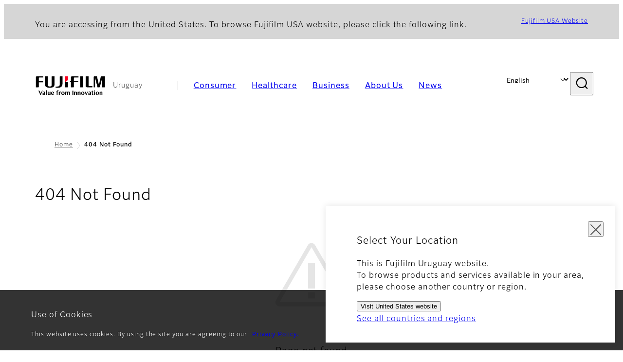

--- FILE ---
content_type: text/html; charset=UTF-8
request_url: https://www.fujifilm.com/uy/en/errors/404
body_size: 32395
content:
  <!DOCTYPE html>
<html lang="en" dir="ltr" prefix="og: https://ogp.me/ns#" style="--bs-primary:#2F3C7E;--bb-primary-dark:#28336c;--bb-primary-light:#fff;--bs-primary-rgb:47, 60, 126;--bs-secondary:#FBEAEB;--bb-secondary-dark:#d6c7c8;--bs-secondary-rgb:251, 234, 235;--bs-link-color:#2F3C7E;--bs-link-hover-color:#28336c;--bs-body-color:gray-800;--bs-body-bg:white;--bb-h1-color:base;--bb-h2-color:base;--bb-h3-color:base;">
<head>
  
  <meta charset="utf-8" />
<meta name="title" content="404 Not Found | Fujifilm [Uruguay]" />
<meta property="og:image" content="https://asset.fujifilm.com/common/img/fujifilm_ogp.png" />
<meta name="MobileOptimized" content="width" />
<meta name="HandheldFriendly" content="true" />
<meta name="viewport" content="width=device-width, initial-scale=1, shrink-to-fit=no" />
<meta name="x-page-medical-flag" content="false" />
<link rel="apple-touch-icon-precomposed" href="/uy/themes/custom/fujifilm_com_g2/apple-touch-icon-precomposed.png" />
<script type="application/json" data-js-parameter>{"country_code":"UY","lang_code":"en","url":"https:\/\/www.fujifilm.com\/uy\/en\/errors\/404","site_type":"www","site_group":"country","asset_url":"https:\/\/asset.fujifilm.com","site_code":"uy","node_id":"2","title":"&lt;p&gt;404 Not Found&lt;\/p&gt;\r\n","utility_path":"\/utility\/","history":null,"site_home_path":"\/uy\/en","site_search_config":{"syncsearch":{"account_id":"8Y8ERITO","groups":{"en":"site35uyen","es":"site35uyes"}}},"translation":{"open":"Open","close":"Close","prev":"Previous","next":"Next","zoom":"Zoom","pause":"Pause","play":"Play","search":"Search","slide":"Slide","first":"First","page":"Pages","last":"Last","reset":"Clear"}}</script>
<meta name="format-detection" content="telephone=no, email=no, address=no" />
<meta name="x-page-cookie-notice-type" content="notice" />
<meta name="x-page-fda-flag" content="true" />
<meta name="x-page-country-selector-flag" content="true" />
<meta name="google-site-verification" content="XvjjzHZPuFIO_6dPac-tibxDtGHp2c0bwIiWg0BL_CM" />
<link rel="canonical" href="https://www.fujifilm.com/uy/en/errors/404" />
<meta http-equiv="x-ua-compatible" content="ie=edge" />
<link rel="icon" href="/uy/themes/custom/fujifilm_com_g2/favicon.ico" type="image/vnd.microsoft.icon" />

                  <script src="/uy/s3fs-js/google_tag/google_tag.script.js"></script>
        <title>404 Not Found | Fujifilm [Uruguay]</title>
    <link rel="stylesheet" media="all" href="/uy/core/modules/system/css/components/align.module.css?t78w9n" />
<link rel="stylesheet" media="all" href="/uy/core/modules/system/css/components/hidden.module.css?t78w9n" />
<link rel="stylesheet" media="all" href="/uy/themes/custom/fujifilm_com_g2/common/style/lang/en.css?t78w9n" />
<link rel="stylesheet" media="all" href="/uy/themes/custom/fujifilm_com_g2/common/style/common.css?t78w9n" />
<link rel="stylesheet" media="all" href="/uy/themes/custom/fujifilm_com_g2/theme/511_universal/index.css?t78w9n" />
<link rel="stylesheet" media="all" href="/uy/themes/custom/fujifilm_com_g2/css/style.css?t78w9n" />

      
      <script src="/uy/themes/custom/fujifilm_com_g2/common/script/typesquare.js?t78w9n" defer></script>
<script src="/uy/themes/custom/fujifilm_com_g2/common/script/common.js?t78w9n" defer></script>
<script src="/uy/themes/custom/fujifilm_com_g2/theme/511_universal/index.js?t78w9n" defer></script>

        
        
        </head>
<body class="layout-no-sidebars page-node-2 path-node node--type-generic-page">


  <div class="dialog-off-canvas-main-canvas" data-off-canvas-main-canvas>
    
  
  

<div class="site-notification">
  <confirm-cookie :label="'&lt;p&gt;Use of Cookies&lt;/p&gt;'">
    <p>This website uses cookies. By using the site you are agreeing to our <a class="m-cookie-confirm__link" href="/uy/en/privacy">Privacy Policy.</a></p>
  </confirm-cookie>
  <country-selector v-if="country_selector" :param="param"></country-selector>
  <confirm-fda v-if="fda"></confirm-fda>
</div>

<div>
    <header class="m-site-header">
    <div class="container-wide" :data-nav="navOpen">
      <div class="m-site-header__body">
            <div class="m-site-header__head"><a class="m-site-header__logo" href="/uy/en" aria-label="Link to homepage"><img class="-hq" src="/uy/themes/custom/fujifilm_com_g2/common/img/fujifilm_corporate_logo.svg" width="152" height="42" alt="Fujifilm Value from Innovation"></a>
  <div class="m-site-header__region"><span>Uruguay</span>
  </div>
  <toggle :open="navOpen" @click="navOpen=!navOpen"></toggle></div>



                                    <div class="m-site-header__nav" role="navigation">
    <ul>
                        <navitem :current="false" :href="'/uy/en/consumer'" :label="'Consumer'" :label_top="'Consumer'" :label_product="'Products &amp; Services'"  :no_sub=false>
                                          <template v-slot:primary>
                  <div class="c-container">
                                                                  <div class="c-category-menu -card"><div class="c-category-menu__list"><div class="c-category-menu__item"><a href="/uy/en/consumer/digitalcameras" tabindex="-1"><picture><source media="(max-width: 767px)" srcset="https://asset.fujifilm.com/www/uy/files/styles/320x160/public/2023-03/9e0bccec1b33f3410225d76773159cff/bnr_digitalcamera_02.png?itok=oIo86PWN"><img src="https://asset.fujifilm.com/www/uy/files/styles/320x160/public/2023-03/9e0bccec1b33f3410225d76773159cff/bnr_digitalcamera_02.png?itok=oIo86PWN" alt="Digital Cameras　"></picture><span>Digital Cameras　</span></a></div><div class="c-category-menu__item"><a href="/uy/en/consumer/instax" tabindex="-1"><picture><source media="(max-width: 767px)" srcset="https://asset.fujifilm.com/www/uy/files/styles/320x160/public/2023-03/e57f1657df56bca1b0ebeb7ba40a2ce3/bnr_instax_03.png?itok=v63rgQfp"><img src="https://asset.fujifilm.com/www/uy/files/styles/320x160/public/2023-03/e57f1657df56bca1b0ebeb7ba40a2ce3/bnr_instax_03.png?itok=v63rgQfp" alt="instax™"></picture><span>instax™</span></a></div><div class="c-category-menu__item"><a href="/uy/en/consumer/films" tabindex="-1"><picture><source media="(max-width: 767px)" srcset="https://asset.fujifilm.com/www/uy/files/styles/320x160/public/2025-05/d8ccd9abd49512d37aeaa144c2915732/bnr_films-and-quicksnap.png?itok=738fHIJk"><img src="https://asset.fujifilm.com/www/uy/files/styles/320x160/public/2025-05/d8ccd9abd49512d37aeaa144c2915732/bnr_films-and-quicksnap.png?itok=738fHIJk" alt="QuickSnap™ product image"></picture><span>Films and QuickSnap™</span></a></div><div class="c-category-menu__item"><a href="/uy/en/consumer/photoprinting" tabindex="-1"><picture><source media="(max-width: 767px)" srcset="https://asset.fujifilm.com/www/uy/files/styles/320x160/public/2023-03/7352e8408dfb58317ec8eee229c42f13/bnr_photoprint.png?itok=7F3UWEiz"><img src="https://asset.fujifilm.com/www/uy/files/styles/320x160/public/2023-03/7352e8408dfb58317ec8eee229c42f13/bnr_photoprint.png?itok=7F3UWEiz" alt="Photo Printing"></picture><span>Photo Printing</span></a></div><div class="c-category-menu__item"><a href="/uy/en/consumer/binoculars" tabindex="-1"><picture><source media="(max-width: 767px)" srcset="https://asset.fujifilm.com/www/uy/files/styles/320x160/public/2025-05/48e11975edf8126ec27f149ba1d3164f/bnr_binoculars_0.png?itok=E1SYEZRt"><img src="https://asset.fujifilm.com/www/uy/files/styles/320x160/public/2025-05/48e11975edf8126ec27f149ba1d3164f/bnr_binoculars_0.png?itok=E1SYEZRt" alt="Binoculars"></picture><span>Binoculars</span></a></div></div></div>

                                                            </div>
                </template>
                                                              <template v-slot:secondary>
                    <div class="c-container">
                      <category-menu 
   :type="'link'" 
   :list="[
      {
        label:'Support',
        href:'https://www.fujifilm.com/uy/en/consumer/support',
      }]"
></category-menu>

                    </div>
                  </template>
                                                                                                </navitem>
                                <navitem :current="false" :href="'/uy/en/healthcare'" :label="'Healthcare'" :label_top="'Healthcare'" :label_product="'Products &amp; Services'"  :no_sub=false>
                                          <template v-slot:primary>
                  <div class="c-container">
                                                                <div class="c-category-menu -icon">
                        <div class="c-category-menu__list-sub">
                                                      <div class="c-category-menu__item"><a href="/uy/en/healthcare/healthcare-it?category=129" tabindex="-1">
                                <picture>
                                                                      <source media="(max-width: 767px)" srcset="https://asset.fujifilm.com/www/uy/files/2019-10/5a7ec32fb28313a29001bffcd0a9e8f6/healthcare-it.svg"><img src="https://asset.fujifilm.com/www/uy/files/2019-10/5a7ec32fb28313a29001bffcd0a9e8f6/healthcare-it.svg" alt="">
                                                                  </picture><span>Healthcare IT</span></a></div>
                                                      <div class="c-category-menu__item"><a href="/uy/en/healthcare/MRI_and_CT?category=275" tabindex="-1">
                                <picture>
                                                                      <source media="(max-width: 767px)" srcset="https://asset.fujifilm.com/www/uy/files/2022-03/477c414c715955f015755e3c66581e3e/mri-and-ct.svg"><img src="https://asset.fujifilm.com/www/uy/files/2022-03/477c414c715955f015755e3c66581e3e/mri-and-ct.svg" alt="">
                                                                  </picture><span>MRI and CT</span></a></div>
                                                      <div class="c-category-menu__item"><a href="/uy/en/healthcare/x-ray?category=130" tabindex="-1">
                                <picture>
                                                                      <source media="(max-width: 767px)" srcset="https://asset.fujifilm.com/www/uy/files/2019-10/9b084c907e58a6081c7c74d92131d3e8/x-ray.svg"><img src="https://asset.fujifilm.com/www/uy/files/2019-10/9b084c907e58a6081c7c74d92131d3e8/x-ray.svg" alt="">
                                                                  </picture><span>X-ray Iｍaging Devices</span></a></div>
                                                      <div class="c-category-menu__item"><a href="/uy/en/healthcare/mammography?category=475" tabindex="-1">
                                <picture>
                                                                      <source media="(max-width: 767px)" srcset="https://asset.fujifilm.com/www/uy/files/2024-06/ec6a71ca788ff71040e0121e4c5dd8c5/mammography.svg"><img src="https://asset.fujifilm.com/www/uy/files/2024-06/ec6a71ca788ff71040e0121e4c5dd8c5/mammography.svg" alt="">
                                                                  </picture><span>Mammography</span></a></div>
                                                      <div class="c-category-menu__item"><a href="/uy/en/healthcare/endoscopy?category=131" tabindex="-1">
                                <picture>
                                                                      <source media="(max-width: 767px)" srcset="https://asset.fujifilm.com/www/uy/files/2019-10/5bd1b89e674168f80a4b03d261e79de5/endoscopy.svg"><img src="https://asset.fujifilm.com/www/uy/files/2019-10/5bd1b89e674168f80a4b03d261e79de5/endoscopy.svg" alt="">
                                                                  </picture><span>Endoscopy</span></a></div>
                                                      <div class="c-category-menu__item"><a href="/uy/en/healthcare/ultrasound?category=132" tabindex="-1">
                                <picture>
                                                                      <source media="(max-width: 767px)" srcset="https://asset.fujifilm.com/www/uy/files/2019-12/d9843a0341499e0b1af28679dfaa9752/ultrasound.svg"><img src="https://asset.fujifilm.com/www/uy/files/2019-12/d9843a0341499e0b1af28679dfaa9752/ultrasound.svg" alt="">
                                                                  </picture><span>Ultrasound Systems</span></a></div>
                                                      <div class="c-category-menu__item"><a href="/uy/en/healthcare/veterinary?category=135" tabindex="-1">
                                <picture>
                                                                      <source media="(max-width: 767px)" srcset="https://asset.fujifilm.com/www/uy/files/2019-10/c1977116995706d20f3b22fd4853a642/veterinary.svg"><img src="https://asset.fujifilm.com/www/uy/files/2019-10/c1977116995706d20f3b22fd4853a642/veterinary.svg" alt="">
                                                                  </picture><span>Veterinary Diagnostics</span></a></div>
                                                  </div>
                      </div>
                                      </div>
                </template>
                                                                                                                            </navitem>
                                <navitem :current="false" :href="'/uy/en/business'" :label="'Business'" :label_top="'Business'" :label_product="'Products &amp; Services'"  :no_sub=false>
                                          <template v-slot:primary>
                  <div class="c-container">
                                                                <div class="c-category-menu -card">
                        <div class="c-category-menu__list-sub">
                                                      <div class="c-category-menu__item"><a href="/uy/en/business/inkjet-solutions?category=280" tabindex="-1">
                                <picture>
                                                                      <source media="(max-width: 767px)" srcset="https://asset.fujifilm.com/www/uy/files/2022-04/4fff5e40079bd05ea3612bf427353c42/inkjet-solutions.svg"><img src="https://asset.fujifilm.com/www/uy/files/2022-04/4fff5e40079bd05ea3612bf427353c42/inkjet-solutions.svg" alt="">
                                                                  </picture><span>Inkjet Solutions</span></a></div>
                                                      <div class="c-category-menu__item"><a href="/uy/en/business/graphic?category=1" tabindex="-1">
                                <picture>
                                                                      <source media="(max-width: 767px)" srcset="https://asset.fujifilm.com/www/uy/files/2019-10/9468c7ee0fbed56ef63ea8c26c852a5d/graphic.svg"><img src="https://asset.fujifilm.com/www/uy/files/2019-10/9468c7ee0fbed56ef63ea8c26c852a5d/graphic.svg" alt="">
                                                                  </picture><span>Graphic Arts &amp; Printing</span></a></div>
                                                      <div class="c-category-menu__item"><a href="/uy/en/business/photofinishing?category=2" tabindex="-1">
                                <picture>
                                                                      <source media="(max-width: 767px)" srcset="https://asset.fujifilm.com/www/uy/files/2019-10/e3bfddfa500078b73418143fa4d98911/photofinishing.svg"><img src="https://asset.fujifilm.com/www/uy/files/2019-10/e3bfddfa500078b73418143fa4d98911/photofinishing.svg" alt="">
                                                                  </picture><span>Photofinishing Products</span></a></div>
                                                      <div class="c-category-menu__item"><a href="/uy/en/business/optical-devices?category=3" tabindex="-1">
                                <picture>
                                                                      <source media="(max-width: 767px)" srcset="https://asset.fujifilm.com/www/uy/files/2019-10/6d3ba5a1972e4c67fa1fcdc2dc773811/optical-devices.svg"><img src="https://asset.fujifilm.com/www/uy/files/2019-10/6d3ba5a1972e4c67fa1fcdc2dc773811/optical-devices.svg" alt="">
                                                                  </picture><span>Optical Devices</span></a></div>
                                                      <div class="c-category-menu__item"><a href="/uy/en/business/cine-and-broadcast?category=4" tabindex="-1">
                                <picture>
                                                                      <source media="(max-width: 767px)" srcset="https://asset.fujifilm.com/www/uy/files/2019-10/5205f70b1bfa9d813f2f4313aa7ec88f/film-and-broadcast.svg"><img src="https://asset.fujifilm.com/www/uy/files/2019-10/5205f70b1bfa9d813f2f4313aa7ec88f/film-and-broadcast.svg" alt="">
                                                                  </picture><span>Cine &amp; Broadcast Products</span></a></div>
                                                      <div class="c-category-menu__item"><a href="/uy/en/business/security?category=5" tabindex="-1">
                                <picture>
                                                                      <source media="(max-width: 767px)" srcset="https://asset.fujifilm.com/www/uy/files/2019-10/5eec1640e9c5f6c99181ef24111cb1ca/security.svg"><img src="https://asset.fujifilm.com/www/uy/files/2019-10/5eec1640e9c5f6c99181ef24111cb1ca/security.svg" alt="">
                                                                  </picture><span>Security Protections</span></a></div>
                                                      <div class="c-category-menu__item"><a href="/uy/en/business/manufacturing-process?category=6" tabindex="-1">
                                <picture>
                                                                      <source media="(max-width: 767px)" srcset="https://asset.fujifilm.com/www/uy/files/2019-10/ef49a26ea25592d5ce3de335b3eecab3/manufacturing-process.svg"><img src="https://asset.fujifilm.com/www/uy/files/2019-10/ef49a26ea25592d5ce3de335b3eecab3/manufacturing-process.svg" alt="">
                                                                  </picture><span>Manufacturing Process</span></a></div>
                                                      <div class="c-category-menu__item"><a href="/uy/en/business/inspection?category=7" tabindex="-1">
                                <picture>
                                                                      <source media="(max-width: 767px)" srcset="https://asset.fujifilm.com/www/uy/files/2019-10/485abde5c8cbb2248656cfe47e19896c/inspection.svg"><img src="https://asset.fujifilm.com/www/uy/files/2019-10/485abde5c8cbb2248656cfe47e19896c/inspection.svg" alt="">
                                                                  </picture><span>Inspectional Products</span></a></div>
                                                      <div class="c-category-menu__item"><a href="/uy/en/business/data-management/datastorage/ltotape" tabindex="-1">
                                <picture>
                                                                      <source media="(max-width: 767px)" srcset="https://asset.fujifilm.com/www/uy/files/2019-10/bef8f74c9c24085dc9da7f7af245515d/data-management.svg"><img src="https://asset.fujifilm.com/www/uy/files/2019-10/bef8f74c9c24085dc9da7f7af245515d/data-management.svg" alt="">
                                                                  </picture><span>Data Management</span></a></div>
                                                      <div class="c-category-menu__item"><a href="/uy/en/business/materials?category=9" tabindex="-1">
                                <picture>
                                                                      <source media="(max-width: 767px)" srcset="https://asset.fujifilm.com/www/uy/files/2019-10/18b75023562ae572dd4d4c5e1031c920/materials.svg"><img src="https://asset.fujifilm.com/www/uy/files/2019-10/18b75023562ae572dd4d4c5e1031c920/materials.svg" alt="">
                                                                  </picture><span>Materials</span></a></div>
                                                  </div>
                      </div>
                                      </div>
                </template>
                                                                                                                            </navitem>
                                <navitem :current="false" :href="'/uy/en/about'" :label="'About Us'" :label_top="'About Us'"  :no_sub=false>
                                          <template v-slot:primary>
                  <div class="c-container">
                                                                  <div class="c-category-menu -card"><div class="c-category-menu__list"><div class="c-category-menu__item"><a href="/uy/en/about/hq/corporate" tabindex="-1"><picture><source media="(max-width: 767px)" srcset="https://asset.fujifilm.com/www/uy/files/styles/320x160/public/2023-03/ac440a1ea89ae2b833b2ee2785151b0a/bnr_about.png?itok=G0xyJjcY"><img src="https://asset.fujifilm.com/www/uy/files/styles/320x160/public/2023-03/ac440a1ea89ae2b833b2ee2785151b0a/bnr_about.png?itok=G0xyJjcY" alt=""></picture><span>About FUJIFILM Corporation</span></a></div><div class="c-category-menu__item"><a href="/uy/en/about/brand" tabindex="-1"><picture><source media="(max-width: 767px)" srcset="https://asset.fujifilm.com/www/uy/files/styles/320x160/public/2023-03/5253be5ac0b563eaf4eb7bd158efe7da/bnr_brand.png?itok=I7TR4ecE"><img src="https://asset.fujifilm.com/www/uy/files/styles/320x160/public/2023-03/5253be5ac0b563eaf4eb7bd158efe7da/bnr_brand.png?itok=I7TR4ecE" alt=""></picture><span>Brand</span></a></div><div class="c-category-menu__item"><a href="/uy/en/about/hq/sustainability" tabindex="-1"><picture><source media="(max-width: 767px)" srcset="https://asset.fujifilm.com/www/uy/files/styles/320x160/public/2023-03/ed3170c1de5f388aded6baec33aa4525/bnr_csr.png?itok=LqzGWF3m"><img src="https://asset.fujifilm.com/www/uy/files/styles/320x160/public/2023-03/ed3170c1de5f388aded6baec33aa4525/bnr_csr.png?itok=LqzGWF3m" alt=""></picture><span>Sustainability</span></a></div><div class="c-category-menu__item"><a href="/uy/en/about/hq/rd" tabindex="-1"><picture><source media="(max-width: 767px)" srcset="https://asset.fujifilm.com/www/uy/files/styles/320x160/public/2023-03/a1ec82e82a317e5bdc28c422321745fa/bnr_rd.png?itok=8dLx5EjF"><img src="https://asset.fujifilm.com/www/uy/files/styles/320x160/public/2023-03/a1ec82e82a317e5bdc28c422321745fa/bnr_rd.png?itok=8dLx5EjF" alt=""></picture><span>Research &amp; Development</span></a></div></div></div>

                                                            </div>
                </template>
                                                                                                                            </navitem>
                                <navitem :current="false" :href="'/uy/en/news'" :label="'News'" :label_top="'News'"  :no_sub=false>
                                          <template v-slot:primary>
                  <div class="c-container">
                                                                  <category-menu 
   :type="'link'" 
   :title="'News from Tokyo Headquarters'"
   :list="[
      {
        label:'All news',
        href:'https://www.fujifilm.com/uy/en/news/hq',
      }]"
></category-menu>

                                                            </div>
                </template>
                                                                                                                            </navitem>
                  </ul>
  </div>



                <div class="m-site-header__langs"><select @change="onLang" aria-label="Language"><option selected="selected" value="/uy/en/errors/404">English</option><option value="/uy/es/errors/404">Español, Latín</option></select></div>
    <search :action="'/uy/en/search'" :medical="false" :placeholder="'Search'" :label="'Search keyword'" :submit="'Search submit'"></search>



                        </div>
    </div>
  </header>
      <div class="container-wide" data-reactive>
            <breadcrumb>
                  <breadcrumb-item :href="'/uy/en'">Home</breadcrumb-item>
                        <breadcrumb-item :current="true">404 Not Found</breadcrumb-item>
            </breadcrumb>



    </div>
    
  
    <div data-drupal-messages-fallback class="hidden"></div>


              
      <div class="l-mv-area">
      <div class="container-wide" data-reactive>
          
                <div class="c-content-header">
                          <div class="c-content-header__body">
        <div class="c-content-header__head">
                                                      <h1 class="c-headline">404 Not Found</h1>
                                                                                </div>
                                        </div>
      <div class="c-content-header__aside">
              </div>
    </div>
  

      </div>
    </div>
  
  <main class="l-primary">
            <div class="l-primary_container container">
                  <div class="c-container" data-reactive>
          

  <div class="c-embedded-code">
          <!-- error icon image link -->
<img class="error__img" src="https://asset.fujifilm.com/common/img/sign_attention.svg" alt="">

<!-- error style definition  -->
<style type="text/css">
.error__img {
  display: block;
  width: 150px;
  height: auto;
  margin-bottom: 4.5rem;
  margin-left: auto;
  margin-right: auto;
}
</style>

      </div>

          
            <headline :lv="3" class="text-center">Page not found</headline>
      
          

  

  <div class="c-btn-box box  -border -secondary">
          <div class="c-btn-box__body">
                  <headline :lv="3" :no_style="true">The page you are looking for can’t be found.</headline>
                <div class="m-wysiwyg">
          <p>Please check the URL and try again.<br />
If you still can't find it, the page may have been&nbsp;removed or deleted.</p>

        </div>
      </div>
                        </div>

          


  <div class="c-paragraph">
                <div class="c-paragraph__body m-wysiwyg">
        <p class="text-align-center"><strong>Search again from Home</strong></p>

      </div>
      </div>

          

  

  <div class="c-buttons -center">
          <div class="c-buttons__body">
                                                  <div class="c-buttons__item">
              <a class="btn" href="/uy/en/" target="_self">
                <span>Back to Home</span>
              </a>
            </div>
                                                                                                                                                                                                                      </div>

            </div>

      </div>


          </div>
  </main>

      
  
  



  


    <footer class="m-site-footer">
    <h2 class="screen-reader">Footer</h2>
    <div class="container-wide">
                    <breadcrumb>
                  <breadcrumb-item :href="'/uy/en'">Home</breadcrumb-item>
                        <breadcrumb-item :current="true">404 Not Found</breadcrumb-item>
            </breadcrumb>



                  <div class="c-container">
    <div class="m-footer-sitemap"><h3 class="screen-reader">Sitemap</h3><div class="m-footer-sitemap__block"><category :label="'Consumer'" :label_top="'Consumer TOP'" :href="'https://www.fujifilm.com/uy/en/consumer'"><li class="m-footer-sitemap__group"><p>Products & Services</p><ul><li><a href="https://www.fujifilm.com/uy/en/consumer/digitalcameras">Digital cameras</a></li><li><a href="https://www.fujifilm.com/uy/en/consumer/instax">Instax</a></li><li><a href="https://www.fujifilm.com/uy/en/consumer/films">Films & Quicksnap</a></li><li><a href="https://www.fujifilm.com/uy/en/consumer/photoprinting">Photo Printing</a></li></ul></li><li><a href="https://www.fujifilm.com/uy/en/consumer/support">Support</a></li></category></div><div class="m-footer-sitemap__block"><category :label="'Healthcare'" :label_top="'Healthcare TOP'" :href="'https://www.fujifilm.com/uy/en/healthcare'"><li class="m-footer-sitemap__group"><p>Products & Services</p><ul><li><a href="https://www.fujifilm.com/uy/en/healthcare/ultrasound">Ultrasound</a></li></ul></li></category></div><div class="m-footer-sitemap__block"><category :label="'Business'" :label_top="'Business TOP'" :href="'https://www.fujifilm.com/uy/en/business'"><li class="m-footer-sitemap__group"><p>Products & Services</p><ul><li><a href="https://www.fujifilm.com/uy/en/business/inkjet_solutions">Inkjet Solutions</a></li><li><a href="https://www.fujifilm.com/uy/en/business/graphic">Graphic Arts & Printing</a></li><li><a href="https://www.fujifilm.com/uy/en/business/photofinishing">Photofinishing Products</a></li><li><a href="https://www.fujifilm.com/uy/en/business/optical-devices">Optical Devices</a></li><li><a href="https://www.fujifilm.com/uy/en/business/cine-and-broadcast">Cine & Broadcast Products</a></li><li><a href="https://www.fujifilm.com/uy/en/business/manufacturing-process">Manufacturing Process</a></li><li><a href="https://www.fujifilm.com/uy/en/business/materials">Materials</a></li></ul></li></category></div><div class="m-footer-sitemap__block"><category :label="'About Us'" :label_top="'About Us TOP'" :href="'https://www.fujifilm.com/uy/en/about'"><li><a href="https://www.fujifilm.com/uy/en/about/hq/corporate">About FUJIFILM Corporation</a></li><li><a href="https://www.fujifilm.com/uy/en/about/brand">Brand</a></li><li><a href="https://www.fujifilm.com/uy/en/about/hq/sustainability">Sustainability</a></li><li><a href="https://www.fujifilm.com/uy/en/about/hq/rd">Research & Development</a></li></category><div class="m-footer-sitemap__category"><h4 class="m-footer-sitemap__head"><a href="https://www.fujifilm.com/uy/en/news">News</a></h4></div></div></div><h3 class="screen-reader">Official Social Media Accounts</h3><div class="c-sns-links -sm"><a class="c-sns-links__item" href="https://www.facebook.com/FujifilmNorthAmerica/" target="_blank" rel="noopener"><media-img :url="'https://www.fujifilm.com/global/en/media/11/get'"></media-img></a><a class="c-sns-links__item" href="https://www.youtube.com/user/fujifilmus/" target="_blank" rel="noopener"><media-img :url="'https://www.fujifilm.com/global/en/media/36/get'"></media-img></a><a class="c-sns-links__item" href="https://www.instagram.com/fujifilm_northamerica/" target="_blank" rel="noopener"><media-img :url="'https://www.fujifilm.com/global/en/media/16/get'"></media-img></a><a class="c-sns-links__item" href="https://www.linkedin.com/company/fujifilm" target="_blank" rel="noopener"><media-img :url="'https://www.fujifilm.com/global/en/media/21/get'"></media-img></a><a class="c-sns-links__item" href="https://www.pinterest.com/INSTAXamericas/" target="_blank" rel="noopener"><media-img :url="'https://www.fujifilm.com/global/en/media/26/get'"></media-img></a></div><div class="m-footer-links"><h3 class="c-headline">Fujifilm Group</h3><div class="m-footer-links__body"><a class="m-footer-links__link" href="https://holdings.fujifilm.com/en" target="_blank"><span>FUJIFILM Holdings</span></a></div></div>

  </div>

  <div class="m-site-footer__bottom"><a class="m-site-footer__logo" href="/uy/en" aria-label="Link to homepage"><img src="/uy/themes/custom/fujifilm_com_g2/common/img/fujifilm_corporate_logo.svg" width="152" height="42" alt="Fujifilm Value from Innovation"></a>
  <div class="m-site-footer__bottom__body">
          <div class="m-site-footer__nav">
                  <a href="/uy/en/privacy">Privacy Policy</a>
                  <a href="/uy/en/terms">Terms of Use</a>
                  <a href="/uy/en/contact">Contact us</a>
                  <a href="/uy/en/socialmedia">Social Media</a>
                  <a href="/uy/en/apps">Mobile Apps</a>
              </div>
        <div class="m-site-footer__global"><a href="https://global.fujifilm.com/"><span>Global site</span></a></div>    <small class="m-site-footer__copyright">©FUJIFILM Corporation</small>
  </div>
</div>



    </div>
  </footer>
  <!--    include ../cookie-manager/index-->
</div>

  </div>




</body>
</html>


--- FILE ---
content_type: image/svg+xml
request_url: https://asset.fujifilm.com/common/img/sign_attention.svg
body_size: 1180
content:
<?xml version="1.0" encoding="utf-8"?>
<!-- Generator: Adobe Illustrator 23.1.1, SVG Export Plug-In . SVG Version: 6.00 Build 0)  -->
<svg version="1.1" id="レイヤー_1" xmlns="http://www.w3.org/2000/svg" xmlns:xlink="http://www.w3.org/1999/xlink" x="0px"
	 y="0px" width="140px" height="124px" viewBox="0 0 140 124" enable-background="new 0 0 140 124" xml:space="preserve">
<title>Artboard</title>
<desc>Created with Sketch.</desc>
<g>
	<path fill-rule="evenodd" clip-rule="evenodd" fill="#FFFFFF" d="M73.948,7.413c-0.348-0.599-0.846-1.097-1.445-1.445
		c-1.909-1.111-4.358-0.464-5.469,1.445L5.836,112.567c-0.356,0.611-0.543,1.305-0.543,2.012c0,2.209,1.791,4,4,4l122.393-0.001
		c0.707,0,1.401-0.187,2.012-0.543c1.909-1.111,2.556-3.56,1.445-5.469L73.948,7.413z"/>
	<path fill="#E5E5E5" d="M8.802,122.579c-4.411,0-8-3.589-8-8c0-1.411,0.375-2.803,1.085-4.023L63.086,5.401
		c1.074-1.846,2.804-3.165,4.87-3.71c2.067-0.548,4.221-0.254,6.068,0.82c1.194,0.696,2.193,1.695,2.89,2.889v0.001l61.195,105.153
		c1.075,1.847,1.366,4.001,0.82,6.067s-1.863,3.797-3.711,4.871c-1.218,0.71-2.609,1.085-4.023,1.085L8.802,122.579z M69.999,9.424
		L8.802,114.578l122.393-0.001L69.999,9.424L70,9.426C70,9.425,69.999,9.425,69.999,9.424z M76.602,107.462H63.508V95.376h13.094
		V107.462z M76.602,88.462H63.508V39.11h13.094V88.462z"/>
</g>
</svg>
